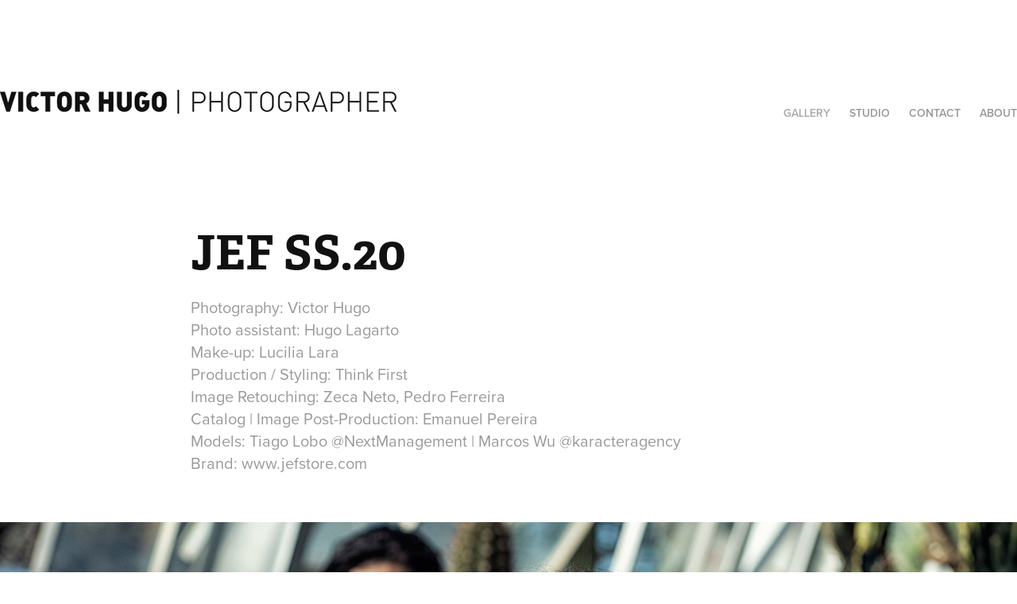

--- FILE ---
content_type: text/html; charset=utf-8
request_url: https://victorhugo.pt/jef-ss20
body_size: 11191
content:
<!DOCTYPE HTML>
<html lang="en-US">
<head>
  <meta charset="UTF-8" />
  <meta name="viewport" content="width=device-width, initial-scale=1" />
      <meta name="keywords"  content="angel,couture,fashionweek,look,Portugal,season,western man" />
      <meta name="description"  content="Photography: Victor Hugo
Photo assistant: Hugo Lagarto
Make-up: Lucilia Lara
Production / Styling: Think First 
Image Retouching: Zeca Neto, Pedro Ferreira
Catalog | Image Post-Production: Emanuel Pereira
Models: Tiago Lobo @NextManagement |  Marcos Wu @karacteragency 
Brand: www.jefstore.com
" />
      <meta name="twitter:card"  content="summary_large_image" />
      <meta name="twitter:site"  content="@AdobePortfolio" />
      <meta  property="og:title" content="Victor Hugo Photographer - JEF SS.20" />
      <meta  property="og:description" content="Photography: Victor Hugo
Photo assistant: Hugo Lagarto
Make-up: Lucilia Lara
Production / Styling: Think First 
Image Retouching: Zeca Neto, Pedro Ferreira
Catalog | Image Post-Production: Emanuel Pereira
Models: Tiago Lobo @NextManagement |  Marcos Wu @karacteragency 
Brand: www.jefstore.com
" />
      <meta  property="og:image" content="https://cdn.myportfolio.com/36efca3c4af230952d0a697e55a6464b/08bab1bd-c67a-49ea-89e2-342c3eb98a21_car_202x158.jpg?h=51ff8df5c6dd3aa689997909178c87ee" />
        <link rel="icon" href="https://cdn.myportfolio.com/36efca3c4af230952d0a697e55a6464b/19b0aa4d-8ea3-4978-9718-5c9b36da852d_carw_1x1x32.png?h=ab5ae30ccffb01eb9ca260d2175d2ce0" />
        <link rel="apple-touch-icon" href="https://cdn.myportfolio.com/36efca3c4af230952d0a697e55a6464b/9df47122-a868-437b-b1e8-9e55521ccd83_carw_1x1x180.png?h=900220bb4073a76481dc9045fa3b3fed" />
      <link rel="stylesheet" href="/dist/css/main.css" type="text/css" />
      <link rel="stylesheet" href="https://cdn.myportfolio.com/36efca3c4af230952d0a697e55a6464b/717829a48b5fad64747b7bf2f577ae731746464544.css?h=0b609f681cc937024a9e855b0bb87a14" type="text/css" />
    <link rel="canonical" href="https://victorhugo.pt/jef-ss20" />
      <title>Victor Hugo Photographer - JEF SS.20</title>
    <script type="text/javascript" src="//use.typekit.net/ik/[base64].js?cb=35f77bfb8b50944859ea3d3804e7194e7a3173fb" async onload="
    try {
      window.Typekit.load();
    } catch (e) {
      console.warn('Typekit not loaded.');
    }
    "></script>
</head>
  <body class="transition-enabled">  <div class='page-background-video page-background-video-with-panel'>
  </div>
  <div class="js-responsive-nav">
    <div class="responsive-nav">
      <div class="close-responsive-click-area js-close-responsive-nav">
        <div class="close-responsive-button"></div>
      </div>
          <div class="nav-container">
            <nav data-hover-hint="nav">
                <div class="gallery-title"><a href="/projects" >Gallery</a></div>
      <div class="page-title">
        <a href="/studio" >Studio</a>
      </div>
      <div class="page-title">
        <a href="/contact" >Contact</a>
      </div>
      <div class="page-title">
        <a href="/about" >About</a>
      </div>
            </nav>
          </div>
    </div>
  </div>
  <div class="site-wrap cfix js-site-wrap">
    <div class="site-container">
      <div class="site-content e2e-site-content">
        <header class="site-header">
          <div class="logo-container">
              <div class="logo-wrap" data-hover-hint="logo">
                    <div class="logo e2e-site-logo-text logo-image  ">
    <a href="/projects" class="image-normal image-link">
      <img src="https://cdn.myportfolio.com/36efca3c4af230952d0a697e55a6464b/1f2718b2-1bae-4fe7-9bae-896b40b474ec_rwc_0x0x499x30x4096.png?h=fc08e7431d061a25a04366280e86bf64" alt="Victor Hugo Photographer">
    </a>
</div>
              </div>
  <div class="hamburger-click-area js-hamburger">
    <div class="hamburger">
      <i></i>
      <i></i>
      <i></i>
    </div>
  </div>
          </div>
              <div class="nav-container">
                <nav data-hover-hint="nav">
                <div class="gallery-title"><a href="/projects" >Gallery</a></div>
      <div class="page-title">
        <a href="/studio" >Studio</a>
      </div>
      <div class="page-title">
        <a href="/contact" >Contact</a>
      </div>
      <div class="page-title">
        <a href="/about" >About</a>
      </div>
                </nav>
              </div>
        </header>
        <main>
  <div class="page-container" data-context="page.page.container" data-hover-hint="pageContainer">
    <section class="page standard-modules">
        <header class="page-header content" data-context="pages" data-identity="id:p5f04acab9176d0af3394ad6be07532960a529e36388cdb1cd0853" data-hover-hint="pageHeader" data-hover-hint-id="p5f04acab9176d0af3394ad6be07532960a529e36388cdb1cd0853">
            <h1 class="title preserve-whitespace e2e-site-logo-text">JEF SS.20</h1>
            <p class="description">Photography: Victor Hugo
Photo assistant: Hugo Lagarto
Make-up: Lucilia Lara
Production / Styling: Think First 
Image Retouching: Zeca Neto, Pedro Ferreira
Catalog | Image Post-Production: Emanuel Pereira
Models: Tiago Lobo @NextManagement |  Marcos Wu @karacteragency 
Brand: www.jefstore.com
</p>
        </header>
      <div class="page-content js-page-content" data-context="pages" data-identity="id:p5f04acab9176d0af3394ad6be07532960a529e36388cdb1cd0853">
        <div id="project-canvas" class="js-project-modules modules content">
          <div id="project-modules">
              
              <div class="project-module module image project-module-image js-js-project-module" >

  

  
     <div class="js-lightbox" data-src="https://cdn.myportfolio.com/36efca3c4af230952d0a697e55a6464b/4bc8148a-2104-4e8a-bc2f-c07cd1972ce3.jpg?h=5c5e0eb5c3a690654f641a031998aaf6">
           <img
             class="js-lazy e2e-site-project-module-image"
             src="[data-uri]"
             data-src="https://cdn.myportfolio.com/36efca3c4af230952d0a697e55a6464b/4bc8148a-2104-4e8a-bc2f-c07cd1972ce3_rw_3840.jpg?h=5cb1e804879e8ba22ebac891b9b97047"
             data-srcset="https://cdn.myportfolio.com/36efca3c4af230952d0a697e55a6464b/4bc8148a-2104-4e8a-bc2f-c07cd1972ce3_rw_600.jpg?h=f0d613942fbeebb191a81f56eaea682c 600w,https://cdn.myportfolio.com/36efca3c4af230952d0a697e55a6464b/4bc8148a-2104-4e8a-bc2f-c07cd1972ce3_rw_1200.jpg?h=89a158f4e78d9cbe43e93b2b461d6109 1200w,https://cdn.myportfolio.com/36efca3c4af230952d0a697e55a6464b/4bc8148a-2104-4e8a-bc2f-c07cd1972ce3_rw_1920.jpg?h=5931cfd85ee4a2f6595bee585674d792 1920w,https://cdn.myportfolio.com/36efca3c4af230952d0a697e55a6464b/4bc8148a-2104-4e8a-bc2f-c07cd1972ce3_rw_3840.jpg?h=5cb1e804879e8ba22ebac891b9b97047 3840w,"
             data-sizes="(max-width: 3840px) 100vw, 3840px"
             width="3840"
             height="0"
             style="padding-bottom: 66.67%; background: rgba(0, 0, 0, 0.03)"
             
           >
     </div>
  

</div>

              
              
              
              
              
              
              
              
              
              <div class="project-module module image project-module-image js-js-project-module" >

  

  
     <div class="js-lightbox" data-src="https://cdn.myportfolio.com/36efca3c4af230952d0a697e55a6464b/15640b6d-8915-48f0-beb7-b37fce8109d5.jpg?h=131da18948dc8d7b54cd6944a8c18a95">
           <img
             class="js-lazy e2e-site-project-module-image"
             src="[data-uri]"
             data-src="https://cdn.myportfolio.com/36efca3c4af230952d0a697e55a6464b/15640b6d-8915-48f0-beb7-b37fce8109d5_rw_3840.jpg?h=a3ef1231acd9fb25709519d22cf35ff8"
             data-srcset="https://cdn.myportfolio.com/36efca3c4af230952d0a697e55a6464b/15640b6d-8915-48f0-beb7-b37fce8109d5_rw_600.jpg?h=09efed8ef2a597081d3e5793a76b571e 600w,https://cdn.myportfolio.com/36efca3c4af230952d0a697e55a6464b/15640b6d-8915-48f0-beb7-b37fce8109d5_rw_1200.jpg?h=ef013c73a443e40dee5ec816f22d7ee0 1200w,https://cdn.myportfolio.com/36efca3c4af230952d0a697e55a6464b/15640b6d-8915-48f0-beb7-b37fce8109d5_rw_1920.jpg?h=61939a039b29440f92c1d6250e9ab57e 1920w,https://cdn.myportfolio.com/36efca3c4af230952d0a697e55a6464b/15640b6d-8915-48f0-beb7-b37fce8109d5_rw_3840.jpg?h=a3ef1231acd9fb25709519d22cf35ff8 3840w,"
             data-sizes="(max-width: 3840px) 100vw, 3840px"
             width="3840"
             height="0"
             style="padding-bottom: 66.67%; background: rgba(0, 0, 0, 0.03)"
             
           >
     </div>
  

</div>

              
              
              
              
              
              
              
              
              
              <div class="project-module module image project-module-image js-js-project-module" >

  

  
     <div class="js-lightbox" data-src="https://cdn.myportfolio.com/36efca3c4af230952d0a697e55a6464b/9b572be1-36d5-497d-9251-88c24088e062.jpg?h=0a24cdf3830caccb4dae38936e57e3d7">
           <img
             class="js-lazy e2e-site-project-module-image"
             src="[data-uri]"
             data-src="https://cdn.myportfolio.com/36efca3c4af230952d0a697e55a6464b/9b572be1-36d5-497d-9251-88c24088e062_rw_3840.jpg?h=19051256648955e484c94a6385e85c14"
             data-srcset="https://cdn.myportfolio.com/36efca3c4af230952d0a697e55a6464b/9b572be1-36d5-497d-9251-88c24088e062_rw_600.jpg?h=38a265b1c3cb8b9eb0fb8a9253709a29 600w,https://cdn.myportfolio.com/36efca3c4af230952d0a697e55a6464b/9b572be1-36d5-497d-9251-88c24088e062_rw_1200.jpg?h=c3e9c722dfa275d3db4971ef80fd9bd2 1200w,https://cdn.myportfolio.com/36efca3c4af230952d0a697e55a6464b/9b572be1-36d5-497d-9251-88c24088e062_rw_1920.jpg?h=88dbd037a734c6fbf2a715c9b8d6f7cc 1920w,https://cdn.myportfolio.com/36efca3c4af230952d0a697e55a6464b/9b572be1-36d5-497d-9251-88c24088e062_rw_3840.jpg?h=19051256648955e484c94a6385e85c14 3840w,"
             data-sizes="(max-width: 3840px) 100vw, 3840px"
             width="3840"
             height="0"
             style="padding-bottom: 66.67%; background: rgba(0, 0, 0, 0.03)"
             
           >
     </div>
  

</div>

              
              
              
              
              
              
              
              
              
              <div class="project-module module image project-module-image js-js-project-module" >

  

  
     <div class="js-lightbox" data-src="https://cdn.myportfolio.com/36efca3c4af230952d0a697e55a6464b/68bf2dcb-a24b-4e24-aa3f-614e8b1a0c85.jpg?h=f203710a1ba0b029287f41ea87c0e319">
           <img
             class="js-lazy e2e-site-project-module-image"
             src="[data-uri]"
             data-src="https://cdn.myportfolio.com/36efca3c4af230952d0a697e55a6464b/68bf2dcb-a24b-4e24-aa3f-614e8b1a0c85_rw_3840.jpg?h=a88f23e0bc28170d78e6fcd5919ef24e"
             data-srcset="https://cdn.myportfolio.com/36efca3c4af230952d0a697e55a6464b/68bf2dcb-a24b-4e24-aa3f-614e8b1a0c85_rw_600.jpg?h=d359a93b785167ef59702736cd430af4 600w,https://cdn.myportfolio.com/36efca3c4af230952d0a697e55a6464b/68bf2dcb-a24b-4e24-aa3f-614e8b1a0c85_rw_1200.jpg?h=ec5c4b559363a88b2cd9da90f54c90e5 1200w,https://cdn.myportfolio.com/36efca3c4af230952d0a697e55a6464b/68bf2dcb-a24b-4e24-aa3f-614e8b1a0c85_rw_1920.jpg?h=f08f172fc13abe6163fb7b330de02465 1920w,https://cdn.myportfolio.com/36efca3c4af230952d0a697e55a6464b/68bf2dcb-a24b-4e24-aa3f-614e8b1a0c85_rw_3840.jpg?h=a88f23e0bc28170d78e6fcd5919ef24e 3840w,"
             data-sizes="(max-width: 3840px) 100vw, 3840px"
             width="3840"
             height="0"
             style="padding-bottom: 66.67%; background: rgba(0, 0, 0, 0.03)"
             
           >
     </div>
  

</div>

              
              
              
              
              
              
              
              
              
              <div class="project-module module image project-module-image js-js-project-module" >

  

  
     <div class="js-lightbox" data-src="https://cdn.myportfolio.com/36efca3c4af230952d0a697e55a6464b/95c6c978-e0b3-41db-a94d-2a2658449bd7.jpg?h=fc0452b1e381b352e244cc16ccffc2d6">
           <img
             class="js-lazy e2e-site-project-module-image"
             src="[data-uri]"
             data-src="https://cdn.myportfolio.com/36efca3c4af230952d0a697e55a6464b/95c6c978-e0b3-41db-a94d-2a2658449bd7_rw_3840.jpg?h=3f8143c26bff0c845f4bcd9fe5dd36a2"
             data-srcset="https://cdn.myportfolio.com/36efca3c4af230952d0a697e55a6464b/95c6c978-e0b3-41db-a94d-2a2658449bd7_rw_600.jpg?h=8e851fd785c276ffbe27f39a150ad0b5 600w,https://cdn.myportfolio.com/36efca3c4af230952d0a697e55a6464b/95c6c978-e0b3-41db-a94d-2a2658449bd7_rw_1200.jpg?h=d6bf2bf2c32c9f3bfd9fe664a4c42ad4 1200w,https://cdn.myportfolio.com/36efca3c4af230952d0a697e55a6464b/95c6c978-e0b3-41db-a94d-2a2658449bd7_rw_1920.jpg?h=a302563fb016790e6e47e7be4d9fe50a 1920w,https://cdn.myportfolio.com/36efca3c4af230952d0a697e55a6464b/95c6c978-e0b3-41db-a94d-2a2658449bd7_rw_3840.jpg?h=3f8143c26bff0c845f4bcd9fe5dd36a2 3840w,"
             data-sizes="(max-width: 3840px) 100vw, 3840px"
             width="3840"
             height="0"
             style="padding-bottom: 66.67%; background: rgba(0, 0, 0, 0.03)"
             
           >
     </div>
  

</div>

              
              
              
              
              
              
              
              
              
              <div class="project-module module image project-module-image js-js-project-module" >

  

  
     <div class="js-lightbox" data-src="https://cdn.myportfolio.com/36efca3c4af230952d0a697e55a6464b/4120a54e-60fa-4e6c-97d1-e522c19cc288.jpg?h=5158acc52f058db2ad6de25cfcfb190d">
           <img
             class="js-lazy e2e-site-project-module-image"
             src="[data-uri]"
             data-src="https://cdn.myportfolio.com/36efca3c4af230952d0a697e55a6464b/4120a54e-60fa-4e6c-97d1-e522c19cc288_rw_3840.jpg?h=382596a559e0f8787b5893f9435266ab"
             data-srcset="https://cdn.myportfolio.com/36efca3c4af230952d0a697e55a6464b/4120a54e-60fa-4e6c-97d1-e522c19cc288_rw_600.jpg?h=a7bd544ee9543c7b0ab3f9ad3c340666 600w,https://cdn.myportfolio.com/36efca3c4af230952d0a697e55a6464b/4120a54e-60fa-4e6c-97d1-e522c19cc288_rw_1200.jpg?h=75fec42c85cc1376fa777c0d5b674f3d 1200w,https://cdn.myportfolio.com/36efca3c4af230952d0a697e55a6464b/4120a54e-60fa-4e6c-97d1-e522c19cc288_rw_1920.jpg?h=ea369827e295dc888fb869398393af24 1920w,https://cdn.myportfolio.com/36efca3c4af230952d0a697e55a6464b/4120a54e-60fa-4e6c-97d1-e522c19cc288_rw_3840.jpg?h=382596a559e0f8787b5893f9435266ab 3840w,"
             data-sizes="(max-width: 3840px) 100vw, 3840px"
             width="3840"
             height="0"
             style="padding-bottom: 66.67%; background: rgba(0, 0, 0, 0.03)"
             
           >
     </div>
  

</div>

              
              
              
              
              
              
              
              
              
              <div class="project-module module image project-module-image js-js-project-module" >

  

  
     <div class="js-lightbox" data-src="https://cdn.myportfolio.com/36efca3c4af230952d0a697e55a6464b/f3600c59-ee2b-4e7d-b57d-3fa43c18a8be.jpg?h=18f4478e7eabac4fd394df56f2f2af38">
           <img
             class="js-lazy e2e-site-project-module-image"
             src="[data-uri]"
             data-src="https://cdn.myportfolio.com/36efca3c4af230952d0a697e55a6464b/f3600c59-ee2b-4e7d-b57d-3fa43c18a8be_rw_3840.jpg?h=f4e716f030d7a3c7bac3f8ab4193fbdc"
             data-srcset="https://cdn.myportfolio.com/36efca3c4af230952d0a697e55a6464b/f3600c59-ee2b-4e7d-b57d-3fa43c18a8be_rw_600.jpg?h=a05d012aa16583107e9c42eca07a994f 600w,https://cdn.myportfolio.com/36efca3c4af230952d0a697e55a6464b/f3600c59-ee2b-4e7d-b57d-3fa43c18a8be_rw_1200.jpg?h=6099e5896af04cceeda940f03c70b6bd 1200w,https://cdn.myportfolio.com/36efca3c4af230952d0a697e55a6464b/f3600c59-ee2b-4e7d-b57d-3fa43c18a8be_rw_1920.jpg?h=4b209e346e90171ffa1fc0c7ffcb2999 1920w,https://cdn.myportfolio.com/36efca3c4af230952d0a697e55a6464b/f3600c59-ee2b-4e7d-b57d-3fa43c18a8be_rw_3840.jpg?h=f4e716f030d7a3c7bac3f8ab4193fbdc 3840w,"
             data-sizes="(max-width: 3840px) 100vw, 3840px"
             width="3840"
             height="0"
             style="padding-bottom: 66.67%; background: rgba(0, 0, 0, 0.03)"
             
           >
     </div>
  

</div>

              
              
              
              
              
              
              
              
              
              <div class="project-module module image project-module-image js-js-project-module" >

  

  
     <div class="js-lightbox" data-src="https://cdn.myportfolio.com/36efca3c4af230952d0a697e55a6464b/e0a3690a-4146-47e4-9184-e6742d3e60a6.jpg?h=b596f5cfcfce32e06e9c67c3c2ecf928">
           <img
             class="js-lazy e2e-site-project-module-image"
             src="[data-uri]"
             data-src="https://cdn.myportfolio.com/36efca3c4af230952d0a697e55a6464b/e0a3690a-4146-47e4-9184-e6742d3e60a6_rw_3840.jpg?h=fba88c39d4827d61a2a64fdd638f1286"
             data-srcset="https://cdn.myportfolio.com/36efca3c4af230952d0a697e55a6464b/e0a3690a-4146-47e4-9184-e6742d3e60a6_rw_600.jpg?h=08e11b8f866ed5a318b8172bb2709cf2 600w,https://cdn.myportfolio.com/36efca3c4af230952d0a697e55a6464b/e0a3690a-4146-47e4-9184-e6742d3e60a6_rw_1200.jpg?h=30e38cd2e1418674218156dfeddc880d 1200w,https://cdn.myportfolio.com/36efca3c4af230952d0a697e55a6464b/e0a3690a-4146-47e4-9184-e6742d3e60a6_rw_1920.jpg?h=3c99c4c1d0e350b5bc6d85535be259d3 1920w,https://cdn.myportfolio.com/36efca3c4af230952d0a697e55a6464b/e0a3690a-4146-47e4-9184-e6742d3e60a6_rw_3840.jpg?h=fba88c39d4827d61a2a64fdd638f1286 3840w,"
             data-sizes="(max-width: 3840px) 100vw, 3840px"
             width="3840"
             height="0"
             style="padding-bottom: 66.67%; background: rgba(0, 0, 0, 0.03)"
             
           >
     </div>
  

</div>

              
              
              
              
              
              
              
              
              
              <div class="project-module module image project-module-image js-js-project-module" >

  

  
     <div class="js-lightbox" data-src="https://cdn.myportfolio.com/36efca3c4af230952d0a697e55a6464b/a2ebe676-5299-45c9-8550-7de84464352e.jpg?h=17e6dce787729432904c7f8b51654252">
           <img
             class="js-lazy e2e-site-project-module-image"
             src="[data-uri]"
             data-src="https://cdn.myportfolio.com/36efca3c4af230952d0a697e55a6464b/a2ebe676-5299-45c9-8550-7de84464352e_rw_3840.jpg?h=0d690fe03713642691787e5cf37ed4e4"
             data-srcset="https://cdn.myportfolio.com/36efca3c4af230952d0a697e55a6464b/a2ebe676-5299-45c9-8550-7de84464352e_rw_600.jpg?h=45375365c10fa484d511d89470110eba 600w,https://cdn.myportfolio.com/36efca3c4af230952d0a697e55a6464b/a2ebe676-5299-45c9-8550-7de84464352e_rw_1200.jpg?h=c9035637eb6cbb7eb70f2cbbc99336be 1200w,https://cdn.myportfolio.com/36efca3c4af230952d0a697e55a6464b/a2ebe676-5299-45c9-8550-7de84464352e_rw_1920.jpg?h=e3b6a7af19678fe234c448c7b143c450 1920w,https://cdn.myportfolio.com/36efca3c4af230952d0a697e55a6464b/a2ebe676-5299-45c9-8550-7de84464352e_rw_3840.jpg?h=0d690fe03713642691787e5cf37ed4e4 3840w,"
             data-sizes="(max-width: 3840px) 100vw, 3840px"
             width="3840"
             height="0"
             style="padding-bottom: 66.67%; background: rgba(0, 0, 0, 0.03)"
             
           >
     </div>
  

</div>

              
              
              
              
              
              
              
              
              
              <div class="project-module module image project-module-image js-js-project-module" >

  

  
     <div class="js-lightbox" data-src="https://cdn.myportfolio.com/36efca3c4af230952d0a697e55a6464b/ede908a0-b0f4-4883-b618-b9cab2655f24.jpg?h=fcd8a9d9e8d86cb347043515f5302cc3">
           <img
             class="js-lazy e2e-site-project-module-image"
             src="[data-uri]"
             data-src="https://cdn.myportfolio.com/36efca3c4af230952d0a697e55a6464b/ede908a0-b0f4-4883-b618-b9cab2655f24_rw_3840.jpg?h=1804c6c1b77734962cc4adb80baf51a3"
             data-srcset="https://cdn.myportfolio.com/36efca3c4af230952d0a697e55a6464b/ede908a0-b0f4-4883-b618-b9cab2655f24_rw_600.jpg?h=9809b9fb17107bbf7c7d13151c32f5c3 600w,https://cdn.myportfolio.com/36efca3c4af230952d0a697e55a6464b/ede908a0-b0f4-4883-b618-b9cab2655f24_rw_1200.jpg?h=df72d41b798aac09179f5f22f738c1a9 1200w,https://cdn.myportfolio.com/36efca3c4af230952d0a697e55a6464b/ede908a0-b0f4-4883-b618-b9cab2655f24_rw_1920.jpg?h=b5941eb5288bdd7c2b62f301c93fa589 1920w,https://cdn.myportfolio.com/36efca3c4af230952d0a697e55a6464b/ede908a0-b0f4-4883-b618-b9cab2655f24_rw_3840.jpg?h=1804c6c1b77734962cc4adb80baf51a3 3840w,"
             data-sizes="(max-width: 3840px) 100vw, 3840px"
             width="3840"
             height="0"
             style="padding-bottom: 66.67%; background: rgba(0, 0, 0, 0.03)"
             
           >
     </div>
  

</div>

              
              
              
              
              
              
              
              
              
              <div class="project-module module image project-module-image js-js-project-module" >

  

  
     <div class="js-lightbox" data-src="https://cdn.myportfolio.com/36efca3c4af230952d0a697e55a6464b/67ae3748-6b4f-4985-a00c-de87f58b8067.jpg?h=305bede97835d9380cdc039c33679058">
           <img
             class="js-lazy e2e-site-project-module-image"
             src="[data-uri]"
             data-src="https://cdn.myportfolio.com/36efca3c4af230952d0a697e55a6464b/67ae3748-6b4f-4985-a00c-de87f58b8067_rw_3840.jpg?h=e074451e164de1a3fba269fab18a0aac"
             data-srcset="https://cdn.myportfolio.com/36efca3c4af230952d0a697e55a6464b/67ae3748-6b4f-4985-a00c-de87f58b8067_rw_600.jpg?h=fd03230fd983e8bd437abb622aecaad0 600w,https://cdn.myportfolio.com/36efca3c4af230952d0a697e55a6464b/67ae3748-6b4f-4985-a00c-de87f58b8067_rw_1200.jpg?h=c34bd18717c3afb8c17c8a4935dadf22 1200w,https://cdn.myportfolio.com/36efca3c4af230952d0a697e55a6464b/67ae3748-6b4f-4985-a00c-de87f58b8067_rw_1920.jpg?h=2b29e17e12321757900cf7e9d0a0c16b 1920w,https://cdn.myportfolio.com/36efca3c4af230952d0a697e55a6464b/67ae3748-6b4f-4985-a00c-de87f58b8067_rw_3840.jpg?h=e074451e164de1a3fba269fab18a0aac 3840w,"
             data-sizes="(max-width: 3840px) 100vw, 3840px"
             width="3840"
             height="0"
             style="padding-bottom: 66.67%; background: rgba(0, 0, 0, 0.03)"
             
           >
     </div>
  

</div>

              
              
              
              
              
              
              
              
              
              <div class="project-module module image project-module-image js-js-project-module" >

  

  
     <div class="js-lightbox" data-src="https://cdn.myportfolio.com/36efca3c4af230952d0a697e55a6464b/9d4ebc10-4189-4ba1-8efa-b5ef2a4fe105.jpg?h=b71a527b71fed2c228a8671625c2a6d4">
           <img
             class="js-lazy e2e-site-project-module-image"
             src="[data-uri]"
             data-src="https://cdn.myportfolio.com/36efca3c4af230952d0a697e55a6464b/9d4ebc10-4189-4ba1-8efa-b5ef2a4fe105_rw_3840.jpg?h=5e9085cfd9a7595b854ca4258816bb7e"
             data-srcset="https://cdn.myportfolio.com/36efca3c4af230952d0a697e55a6464b/9d4ebc10-4189-4ba1-8efa-b5ef2a4fe105_rw_600.jpg?h=cd6089ee10498896e06e1bd502944c25 600w,https://cdn.myportfolio.com/36efca3c4af230952d0a697e55a6464b/9d4ebc10-4189-4ba1-8efa-b5ef2a4fe105_rw_1200.jpg?h=18c628a8e57b66f25e20a2af72785a7f 1200w,https://cdn.myportfolio.com/36efca3c4af230952d0a697e55a6464b/9d4ebc10-4189-4ba1-8efa-b5ef2a4fe105_rw_1920.jpg?h=410b585314cba92323063569fd17637a 1920w,https://cdn.myportfolio.com/36efca3c4af230952d0a697e55a6464b/9d4ebc10-4189-4ba1-8efa-b5ef2a4fe105_rw_3840.jpg?h=5e9085cfd9a7595b854ca4258816bb7e 3840w,"
             data-sizes="(max-width: 3840px) 100vw, 3840px"
             width="3840"
             height="0"
             style="padding-bottom: 66.67%; background: rgba(0, 0, 0, 0.03)"
             
           >
     </div>
  

</div>

              
              
              
              
              
              
              
              
              
              <div class="project-module module image project-module-image js-js-project-module" >

  

  
     <div class="js-lightbox" data-src="https://cdn.myportfolio.com/36efca3c4af230952d0a697e55a6464b/d44f8b09-cfde-45ff-af40-eff97e71e536.jpg?h=03cfe001912d5fd58b4aa10ecb9ed59c">
           <img
             class="js-lazy e2e-site-project-module-image"
             src="[data-uri]"
             data-src="https://cdn.myportfolio.com/36efca3c4af230952d0a697e55a6464b/d44f8b09-cfde-45ff-af40-eff97e71e536_rw_3840.jpg?h=f0f65844cd8aad000d041c99beb7736e"
             data-srcset="https://cdn.myportfolio.com/36efca3c4af230952d0a697e55a6464b/d44f8b09-cfde-45ff-af40-eff97e71e536_rw_600.jpg?h=7e1df460953d219471ac8440aef5c675 600w,https://cdn.myportfolio.com/36efca3c4af230952d0a697e55a6464b/d44f8b09-cfde-45ff-af40-eff97e71e536_rw_1200.jpg?h=7752d006d55f27970c930dfb09fa0c03 1200w,https://cdn.myportfolio.com/36efca3c4af230952d0a697e55a6464b/d44f8b09-cfde-45ff-af40-eff97e71e536_rw_1920.jpg?h=39378ce58d40b3732b7341cea667c1bf 1920w,https://cdn.myportfolio.com/36efca3c4af230952d0a697e55a6464b/d44f8b09-cfde-45ff-af40-eff97e71e536_rw_3840.jpg?h=f0f65844cd8aad000d041c99beb7736e 3840w,"
             data-sizes="(max-width: 3840px) 100vw, 3840px"
             width="3840"
             height="0"
             style="padding-bottom: 66.67%; background: rgba(0, 0, 0, 0.03)"
             
           >
     </div>
  

</div>

              
              
              
              
              
              
              
              
              
              <div class="project-module module image project-module-image js-js-project-module" >

  

  
     <div class="js-lightbox" data-src="https://cdn.myportfolio.com/36efca3c4af230952d0a697e55a6464b/9cfebb3e-1eb3-4d50-b066-566f9c5b64b7.jpg?h=14bfcc8629f3b3e29ffa692c9899a68e">
           <img
             class="js-lazy e2e-site-project-module-image"
             src="[data-uri]"
             data-src="https://cdn.myportfolio.com/36efca3c4af230952d0a697e55a6464b/9cfebb3e-1eb3-4d50-b066-566f9c5b64b7_rw_3840.jpg?h=e6f93413d8cdbf559eb785fc8ec14703"
             data-srcset="https://cdn.myportfolio.com/36efca3c4af230952d0a697e55a6464b/9cfebb3e-1eb3-4d50-b066-566f9c5b64b7_rw_600.jpg?h=7d41f97adb86a790fedebc9a06d78f8d 600w,https://cdn.myportfolio.com/36efca3c4af230952d0a697e55a6464b/9cfebb3e-1eb3-4d50-b066-566f9c5b64b7_rw_1200.jpg?h=336f4030124b8f08982c952e30c1501e 1200w,https://cdn.myportfolio.com/36efca3c4af230952d0a697e55a6464b/9cfebb3e-1eb3-4d50-b066-566f9c5b64b7_rw_1920.jpg?h=b8ea2f29b9ca78051e11dcdf9ef73de6 1920w,https://cdn.myportfolio.com/36efca3c4af230952d0a697e55a6464b/9cfebb3e-1eb3-4d50-b066-566f9c5b64b7_rw_3840.jpg?h=e6f93413d8cdbf559eb785fc8ec14703 3840w,"
             data-sizes="(max-width: 3840px) 100vw, 3840px"
             width="3840"
             height="0"
             style="padding-bottom: 66.67%; background: rgba(0, 0, 0, 0.03)"
             
           >
     </div>
  

</div>

              
              
              
              
              
              
              
              
              
              <div class="project-module module image project-module-image js-js-project-module" >

  

  
     <div class="js-lightbox" data-src="https://cdn.myportfolio.com/36efca3c4af230952d0a697e55a6464b/63401848-cc3b-4dd9-9be7-2d20c3645307.jpg?h=0c009413d385a8f2cba5aab3aa920b12">
           <img
             class="js-lazy e2e-site-project-module-image"
             src="[data-uri]"
             data-src="https://cdn.myportfolio.com/36efca3c4af230952d0a697e55a6464b/63401848-cc3b-4dd9-9be7-2d20c3645307_rw_3840.jpg?h=570117090158a07405c7cb6dc935d5a3"
             data-srcset="https://cdn.myportfolio.com/36efca3c4af230952d0a697e55a6464b/63401848-cc3b-4dd9-9be7-2d20c3645307_rw_600.jpg?h=11f44a996b14450726b07e8346c35346 600w,https://cdn.myportfolio.com/36efca3c4af230952d0a697e55a6464b/63401848-cc3b-4dd9-9be7-2d20c3645307_rw_1200.jpg?h=590a1310e1dd46cc1e9c09218d075ab7 1200w,https://cdn.myportfolio.com/36efca3c4af230952d0a697e55a6464b/63401848-cc3b-4dd9-9be7-2d20c3645307_rw_1920.jpg?h=f241bd9bc95b43fc873bee53d1013326 1920w,https://cdn.myportfolio.com/36efca3c4af230952d0a697e55a6464b/63401848-cc3b-4dd9-9be7-2d20c3645307_rw_3840.jpg?h=570117090158a07405c7cb6dc935d5a3 3840w,"
             data-sizes="(max-width: 3840px) 100vw, 3840px"
             width="3840"
             height="0"
             style="padding-bottom: 66.67%; background: rgba(0, 0, 0, 0.03)"
             
           >
     </div>
  

</div>

              
              
              
              
              
              
              
              
              
              <div class="project-module module image project-module-image js-js-project-module" >

  

  
     <div class="js-lightbox" data-src="https://cdn.myportfolio.com/36efca3c4af230952d0a697e55a6464b/c68c8e13-34b3-4f19-bf6b-c62a568132e6.jpg?h=95f0bd4d1e4acbf08b59e3a468533665">
           <img
             class="js-lazy e2e-site-project-module-image"
             src="[data-uri]"
             data-src="https://cdn.myportfolio.com/36efca3c4af230952d0a697e55a6464b/c68c8e13-34b3-4f19-bf6b-c62a568132e6_rw_3840.jpg?h=931f19f44d38eeea8278e12d7bf921d8"
             data-srcset="https://cdn.myportfolio.com/36efca3c4af230952d0a697e55a6464b/c68c8e13-34b3-4f19-bf6b-c62a568132e6_rw_600.jpg?h=db461b2ca37a596e18511b8ae137733d 600w,https://cdn.myportfolio.com/36efca3c4af230952d0a697e55a6464b/c68c8e13-34b3-4f19-bf6b-c62a568132e6_rw_1200.jpg?h=f1f16791db81bfdf1d6fbfd7d28c5ebd 1200w,https://cdn.myportfolio.com/36efca3c4af230952d0a697e55a6464b/c68c8e13-34b3-4f19-bf6b-c62a568132e6_rw_1920.jpg?h=1d3253ec10c3700437b60f441ce59d72 1920w,https://cdn.myportfolio.com/36efca3c4af230952d0a697e55a6464b/c68c8e13-34b3-4f19-bf6b-c62a568132e6_rw_3840.jpg?h=931f19f44d38eeea8278e12d7bf921d8 3840w,"
             data-sizes="(max-width: 3840px) 100vw, 3840px"
             width="3840"
             height="0"
             style="padding-bottom: 66.67%; background: rgba(0, 0, 0, 0.03)"
             
           >
     </div>
  

</div>

              
              
              
              
              
              
              
              
          </div>
        </div>
      </div>
    </section>
          <section class="other-projects" data-context="page.page.other_pages" data-hover-hint="otherPages">
            <div class="title-wrapper">
              <div class="title-container">
                  <h3 class="other-projects-title preserve-whitespace">You may also like</h3>
              </div>
            </div>
            <div class="project-covers">
                  <a class="project-cover js-project-cover-touch hold-space" href="/ferrache-ss16" data-context="pages" data-identity="id:p57069713d7c5674f85869ae1e9feff4179e74df47866204440fc0">
                    <div class="cover-content-container">
                      <div class="cover-image-wrap">
                        <div class="cover-image">
                            <div class="cover cover-normal">

            <img
              class="cover__img js-lazy"
              src="https://cdn.myportfolio.com/36efca3c4af230952d0a697e55a6464b/793f5a4e54706144f8b06521bf39006b3b05d9ee9ca6f6470e31f6a060554adb41e817b49d1cfa79_carw_202x158x32.jpg?h=d19d1932d9f08078581d52d80da54bbc&amp;url=aHR0cHM6Ly9taXItczMtY2RuLWNmLmJlaGFuY2UubmV0L3Byb2plY3RzL29yaWdpbmFsL2FlZmYzNDM1MjU1MTUzLlkzSnZjQ3d6T1RJMUxETXdOek1zTVRFMU15d3cuanBn"
              data-src="https://cdn.myportfolio.com/36efca3c4af230952d0a697e55a6464b/793f5a4e54706144f8b06521bf39006b3b05d9ee9ca6f6470e31f6a060554adb41e817b49d1cfa79_car_202x158.jpg?h=b08a101f4985334abc4f53556309e632&amp;url=aHR0cHM6Ly9taXItczMtY2RuLWNmLmJlaGFuY2UubmV0L3Byb2plY3RzL29yaWdpbmFsL2FlZmYzNDM1MjU1MTUzLlkzSnZjQ3d6T1RJMUxETXdOek1zTVRFMU15d3cuanBn"
              data-srcset="https://cdn.myportfolio.com/36efca3c4af230952d0a697e55a6464b/793f5a4e54706144f8b06521bf39006b3b05d9ee9ca6f6470e31f6a060554adb41e817b49d1cfa79_carw_202x158x640.jpg?h=8b7c6811ceae193d48ee76e4400879f4&amp;url=aHR0cHM6Ly9taXItczMtY2RuLWNmLmJlaGFuY2UubmV0L3Byb2plY3RzL29yaWdpbmFsL2FlZmYzNDM1MjU1MTUzLlkzSnZjQ3d6T1RJMUxETXdOek1zTVRFMU15d3cuanBn 640w, https://cdn.myportfolio.com/36efca3c4af230952d0a697e55a6464b/793f5a4e54706144f8b06521bf39006b3b05d9ee9ca6f6470e31f6a060554adb41e817b49d1cfa79_carw_202x158x1280.jpg?h=e64a43d88041aee625e5ff693a53507e&amp;url=aHR0cHM6Ly9taXItczMtY2RuLWNmLmJlaGFuY2UubmV0L3Byb2plY3RzL29yaWdpbmFsL2FlZmYzNDM1MjU1MTUzLlkzSnZjQ3d6T1RJMUxETXdOek1zTVRFMU15d3cuanBn 1280w, https://cdn.myportfolio.com/36efca3c4af230952d0a697e55a6464b/793f5a4e54706144f8b06521bf39006b3b05d9ee9ca6f6470e31f6a060554adb41e817b49d1cfa79_carw_202x158x1366.jpg?h=81e6d503fde2674548bdb939d13f9cd1&amp;url=aHR0cHM6Ly9taXItczMtY2RuLWNmLmJlaGFuY2UubmV0L3Byb2plY3RzL29yaWdpbmFsL2FlZmYzNDM1MjU1MTUzLlkzSnZjQ3d6T1RJMUxETXdOek1zTVRFMU15d3cuanBn 1366w, https://cdn.myportfolio.com/36efca3c4af230952d0a697e55a6464b/793f5a4e54706144f8b06521bf39006b3b05d9ee9ca6f6470e31f6a060554adb41e817b49d1cfa79_carw_202x158x1920.jpg?h=ef0b97e410925a26e418b9e233ca5440&amp;url=aHR0cHM6Ly9taXItczMtY2RuLWNmLmJlaGFuY2UubmV0L3Byb2plY3RzL29yaWdpbmFsL2FlZmYzNDM1MjU1MTUzLlkzSnZjQ3d6T1RJMUxETXdOek1zTVRFMU15d3cuanBn 1920w, https://cdn.myportfolio.com/36efca3c4af230952d0a697e55a6464b/793f5a4e54706144f8b06521bf39006b3b05d9ee9ca6f6470e31f6a060554adb41e817b49d1cfa79_carw_202x158x2560.jpg?h=2cf98fedee074f032ecddda77e778fbc&amp;url=aHR0cHM6Ly9taXItczMtY2RuLWNmLmJlaGFuY2UubmV0L3Byb2plY3RzL29yaWdpbmFsL2FlZmYzNDM1MjU1MTUzLlkzSnZjQ3d6T1RJMUxETXdOek1zTVRFMU15d3cuanBn 2560w, https://cdn.myportfolio.com/36efca3c4af230952d0a697e55a6464b/793f5a4e54706144f8b06521bf39006b3b05d9ee9ca6f6470e31f6a060554adb41e817b49d1cfa79_carw_202x158x5120.jpg?h=4c43e79805e653194f509711ad9356cd&amp;url=aHR0cHM6Ly9taXItczMtY2RuLWNmLmJlaGFuY2UubmV0L3Byb2plY3RzL29yaWdpbmFsL2FlZmYzNDM1MjU1MTUzLlkzSnZjQ3d6T1RJMUxETXdOek1zTVRFMU15d3cuanBn 5120w"
              data-sizes="(max-width: 540px) 100vw, (max-width: 768px) 50vw, calc(1280px / 6)"
            >
                                      </div>
                        </div>
                      </div>
                      <div class="details-wrap">
                        <div class="details">
                          <div class="details-inner">
                              <div class="title preserve-whitespace">Ferrache | SS16</div>
                          </div>
                        </div>
                      </div>
                    </div>
                  </a>
                  <a class="project-cover js-project-cover-touch hold-space" href="/pierlorenzo-ss18" data-context="pages" data-identity="id:p5aa2aea54db004f52c27f5b4bcb5411070837b2c9e663a2fba3a5">
                    <div class="cover-content-container">
                      <div class="cover-image-wrap">
                        <div class="cover-image">
                            <div class="cover cover-normal">

            <img
              class="cover__img js-lazy"
              src="https://cdn.myportfolio.com/36efca3c4af230952d0a697e55a6464b/cd6be6d6-8ab1-4cd9-a8b6-a137293f2e08_rwc_79x0x1106x867x32.jpg?h=baa061924624d720488e248d586fc225"
              data-src="https://cdn.myportfolio.com/36efca3c4af230952d0a697e55a6464b/cd6be6d6-8ab1-4cd9-a8b6-a137293f2e08_rwc_79x0x1106x867x1106.jpg?h=78e8381a3a1f6203807907c7adac4e03"
              data-srcset="https://cdn.myportfolio.com/36efca3c4af230952d0a697e55a6464b/cd6be6d6-8ab1-4cd9-a8b6-a137293f2e08_rwc_79x0x1106x867x640.jpg?h=fc93d779d73b62519cfc770b3b211f18 640w, https://cdn.myportfolio.com/36efca3c4af230952d0a697e55a6464b/cd6be6d6-8ab1-4cd9-a8b6-a137293f2e08_rwc_79x0x1106x867x1280.jpg?h=58c27fd3b1e60e8ec646ef8f1f0ae51d 1280w, https://cdn.myportfolio.com/36efca3c4af230952d0a697e55a6464b/cd6be6d6-8ab1-4cd9-a8b6-a137293f2e08_rwc_79x0x1106x867x1366.jpg?h=c23489be7ea8af8b1dd24892a5b6650c 1366w, https://cdn.myportfolio.com/36efca3c4af230952d0a697e55a6464b/cd6be6d6-8ab1-4cd9-a8b6-a137293f2e08_rwc_79x0x1106x867x1106.jpg?h=78e8381a3a1f6203807907c7adac4e03 1920w, https://cdn.myportfolio.com/36efca3c4af230952d0a697e55a6464b/cd6be6d6-8ab1-4cd9-a8b6-a137293f2e08_rwc_79x0x1106x867x1106.jpg?h=78e8381a3a1f6203807907c7adac4e03 2560w, https://cdn.myportfolio.com/36efca3c4af230952d0a697e55a6464b/cd6be6d6-8ab1-4cd9-a8b6-a137293f2e08_rwc_79x0x1106x867x1106.jpg?h=78e8381a3a1f6203807907c7adac4e03 5120w"
              data-sizes="(max-width: 540px) 100vw, (max-width: 768px) 50vw, calc(1280px / 6)"
            >
                                      </div>
                        </div>
                      </div>
                      <div class="details-wrap">
                        <div class="details">
                          <div class="details-inner">
                              <div class="title preserve-whitespace">Pierlorenzo SS18</div>
                          </div>
                        </div>
                      </div>
                    </div>
                  </a>
                  <a class="project-cover js-project-cover-touch hold-space" href="/lion-of-porches-wien" data-context="pages" data-identity="id:p5706971253d8fb9195373041a191ff6f1aaec4975e92123da949b">
                    <div class="cover-content-container">
                      <div class="cover-image-wrap">
                        <div class="cover-image">
                            <div class="cover cover-normal">

            <img
              class="cover__img js-lazy"
              src="https://cdn.myportfolio.com/36efca3c4af230952d0a697e55a6464b/1a8c454cfee8fcc0bdea36c10a503578e48a6c09a08c329474d484144ffafba1c281c46ee3619f74_carw_202x158x32.jpg?h=ab1969d1ca44cb387c837ec3805b01dd&amp;url=aHR0cHM6Ly9taXItczMtY2RuLWNmLmJlaGFuY2UubmV0L3Byb2plY3RzL29yaWdpbmFsLzIxNDY3MjI3LjU0NmUyYWJlZWQzM2YuanBn"
              data-src="https://cdn.myportfolio.com/36efca3c4af230952d0a697e55a6464b/1a8c454cfee8fcc0bdea36c10a503578e48a6c09a08c329474d484144ffafba1c281c46ee3619f74_car_202x158.jpg?h=26bced8d158a6ab6647a40dd7d357218&amp;url=aHR0cHM6Ly9taXItczMtY2RuLWNmLmJlaGFuY2UubmV0L3Byb2plY3RzL29yaWdpbmFsLzIxNDY3MjI3LjU0NmUyYWJlZWQzM2YuanBn"
              data-srcset="https://cdn.myportfolio.com/36efca3c4af230952d0a697e55a6464b/1a8c454cfee8fcc0bdea36c10a503578e48a6c09a08c329474d484144ffafba1c281c46ee3619f74_carw_202x158x640.jpg?h=73560bb2974d35f6eab103a28dad0405&amp;url=aHR0cHM6Ly9taXItczMtY2RuLWNmLmJlaGFuY2UubmV0L3Byb2plY3RzL29yaWdpbmFsLzIxNDY3MjI3LjU0NmUyYWJlZWQzM2YuanBn 640w, https://cdn.myportfolio.com/36efca3c4af230952d0a697e55a6464b/1a8c454cfee8fcc0bdea36c10a503578e48a6c09a08c329474d484144ffafba1c281c46ee3619f74_carw_202x158x1280.jpg?h=d8422feba53c712bd72a2ae22cf1cfdd&amp;url=aHR0cHM6Ly9taXItczMtY2RuLWNmLmJlaGFuY2UubmV0L3Byb2plY3RzL29yaWdpbmFsLzIxNDY3MjI3LjU0NmUyYWJlZWQzM2YuanBn 1280w, https://cdn.myportfolio.com/36efca3c4af230952d0a697e55a6464b/1a8c454cfee8fcc0bdea36c10a503578e48a6c09a08c329474d484144ffafba1c281c46ee3619f74_carw_202x158x1366.jpg?h=ed7568578cf55d736fdf49a45dc9678f&amp;url=aHR0cHM6Ly9taXItczMtY2RuLWNmLmJlaGFuY2UubmV0L3Byb2plY3RzL29yaWdpbmFsLzIxNDY3MjI3LjU0NmUyYWJlZWQzM2YuanBn 1366w, https://cdn.myportfolio.com/36efca3c4af230952d0a697e55a6464b/1a8c454cfee8fcc0bdea36c10a503578e48a6c09a08c329474d484144ffafba1c281c46ee3619f74_carw_202x158x1920.jpg?h=5b304c1175e46bd274392633fe79c481&amp;url=aHR0cHM6Ly9taXItczMtY2RuLWNmLmJlaGFuY2UubmV0L3Byb2plY3RzL29yaWdpbmFsLzIxNDY3MjI3LjU0NmUyYWJlZWQzM2YuanBn 1920w, https://cdn.myportfolio.com/36efca3c4af230952d0a697e55a6464b/1a8c454cfee8fcc0bdea36c10a503578e48a6c09a08c329474d484144ffafba1c281c46ee3619f74_carw_202x158x2560.jpg?h=4f2fba18018ee984623f05a9f2f068c3&amp;url=aHR0cHM6Ly9taXItczMtY2RuLWNmLmJlaGFuY2UubmV0L3Byb2plY3RzL29yaWdpbmFsLzIxNDY3MjI3LjU0NmUyYWJlZWQzM2YuanBn 2560w, https://cdn.myportfolio.com/36efca3c4af230952d0a697e55a6464b/1a8c454cfee8fcc0bdea36c10a503578e48a6c09a08c329474d484144ffafba1c281c46ee3619f74_carw_202x158x5120.jpg?h=983ad71878e5341057ce0c747470849d&amp;url=aHR0cHM6Ly9taXItczMtY2RuLWNmLmJlaGFuY2UubmV0L3Byb2plY3RzL29yaWdpbmFsLzIxNDY3MjI3LjU0NmUyYWJlZWQzM2YuanBn 5120w"
              data-sizes="(max-width: 540px) 100vw, (max-width: 768px) 50vw, calc(1280px / 6)"
            >
                                      </div>
                        </div>
                      </div>
                      <div class="details-wrap">
                        <div class="details">
                          <div class="details-inner">
                              <div class="title preserve-whitespace">Lion Of Porches | Wien</div>
                          </div>
                        </div>
                      </div>
                    </div>
                  </a>
                  <a class="project-cover js-project-cover-touch hold-space" href="/eugenio-campos-jewellery-collection-1" data-context="pages" data-identity="id:p62c84699488e98cbf8130dbb50634bbfe2c22a16714f9f0a3fc20">
                    <div class="cover-content-container">
                      <div class="cover-image-wrap">
                        <div class="cover-image">
                            <div class="cover cover-normal">

            <img
              class="cover__img js-lazy"
              src="https://cdn.myportfolio.com/36efca3c4af230952d0a697e55a6464b/933b1081-520c-44c0-96d4-dad7170f5b31_carw_202x158x32.jpg?h=68e92791a3070c48c9f577e26a8ac3c5"
              data-src="https://cdn.myportfolio.com/36efca3c4af230952d0a697e55a6464b/933b1081-520c-44c0-96d4-dad7170f5b31_car_202x158.jpg?h=a5d0a09373e4b6765555266033d645c2"
              data-srcset="https://cdn.myportfolio.com/36efca3c4af230952d0a697e55a6464b/933b1081-520c-44c0-96d4-dad7170f5b31_carw_202x158x640.jpg?h=272dc7efc601c9a4b5d0d116598aee09 640w, https://cdn.myportfolio.com/36efca3c4af230952d0a697e55a6464b/933b1081-520c-44c0-96d4-dad7170f5b31_carw_202x158x1280.jpg?h=44e7c285f69eba211f52bc3d5e35d824 1280w, https://cdn.myportfolio.com/36efca3c4af230952d0a697e55a6464b/933b1081-520c-44c0-96d4-dad7170f5b31_carw_202x158x1366.jpg?h=790dfadb9227f589bfdd7a3403121e89 1366w, https://cdn.myportfolio.com/36efca3c4af230952d0a697e55a6464b/933b1081-520c-44c0-96d4-dad7170f5b31_carw_202x158x1920.jpg?h=b717df8afda5b273571e91697c262e64 1920w, https://cdn.myportfolio.com/36efca3c4af230952d0a697e55a6464b/933b1081-520c-44c0-96d4-dad7170f5b31_carw_202x158x2560.jpg?h=db4dcc6b88199c85787df516e2aeffb4 2560w, https://cdn.myportfolio.com/36efca3c4af230952d0a697e55a6464b/933b1081-520c-44c0-96d4-dad7170f5b31_carw_202x158x5120.jpg?h=f13e1ad1a41247eee2031472f4d9d2c4 5120w"
              data-sizes="(max-width: 540px) 100vw, (max-width: 768px) 50vw, calc(1280px / 6)"
            >
                                      </div>
                        </div>
                      </div>
                      <div class="details-wrap">
                        <div class="details">
                          <div class="details-inner">
                              <div class="title preserve-whitespace">Eugenio Campos Jewellery Collection</div>
                          </div>
                        </div>
                      </div>
                    </div>
                  </a>
                  <a class="project-cover js-project-cover-touch hold-space" href="/as-be-young-ss-14-minimal-spirit" data-context="pages" data-identity="id:p5706971245297d95f900b20a9a2bd86cc75a1a35442f98b731574">
                    <div class="cover-content-container">
                      <div class="cover-image-wrap">
                        <div class="cover-image">
                            <div class="cover cover-normal">

            <img
              class="cover__img js-lazy"
              src="https://cdn.myportfolio.com/36efca3c4af230952d0a697e55a6464b/e86e4237274b59ab2a82eecdcba66887041d5d6cb16e20487ee6cbe5a513f15f30a9851326695d19_carw_202x158x32.jpg?h=2940359265bca60dfb93c13d07a1f0fd&amp;url=aHR0cHM6Ly9taXItczMtY2RuLWNmLmJlaGFuY2UubmV0L3Byb2plY3RzL29yaWdpbmFsLzIxMzk5ODA3LjU0NmIyNzNkOWIyZDIuanBn"
              data-src="https://cdn.myportfolio.com/36efca3c4af230952d0a697e55a6464b/e86e4237274b59ab2a82eecdcba66887041d5d6cb16e20487ee6cbe5a513f15f30a9851326695d19_car_202x158.jpg?h=184294af672a4aec7712aa6686fc1b3e&amp;url=aHR0cHM6Ly9taXItczMtY2RuLWNmLmJlaGFuY2UubmV0L3Byb2plY3RzL29yaWdpbmFsLzIxMzk5ODA3LjU0NmIyNzNkOWIyZDIuanBn"
              data-srcset="https://cdn.myportfolio.com/36efca3c4af230952d0a697e55a6464b/e86e4237274b59ab2a82eecdcba66887041d5d6cb16e20487ee6cbe5a513f15f30a9851326695d19_carw_202x158x640.jpg?h=de4224bf11b1584f7b23cb777a20ce21&amp;url=aHR0cHM6Ly9taXItczMtY2RuLWNmLmJlaGFuY2UubmV0L3Byb2plY3RzL29yaWdpbmFsLzIxMzk5ODA3LjU0NmIyNzNkOWIyZDIuanBn 640w, https://cdn.myportfolio.com/36efca3c4af230952d0a697e55a6464b/e86e4237274b59ab2a82eecdcba66887041d5d6cb16e20487ee6cbe5a513f15f30a9851326695d19_carw_202x158x1280.jpg?h=bc71a679580c64c0f478de3c8ee97447&amp;url=aHR0cHM6Ly9taXItczMtY2RuLWNmLmJlaGFuY2UubmV0L3Byb2plY3RzL29yaWdpbmFsLzIxMzk5ODA3LjU0NmIyNzNkOWIyZDIuanBn 1280w, https://cdn.myportfolio.com/36efca3c4af230952d0a697e55a6464b/e86e4237274b59ab2a82eecdcba66887041d5d6cb16e20487ee6cbe5a513f15f30a9851326695d19_carw_202x158x1366.jpg?h=142bd00dfd551e93c325f6ca6cec5e48&amp;url=aHR0cHM6Ly9taXItczMtY2RuLWNmLmJlaGFuY2UubmV0L3Byb2plY3RzL29yaWdpbmFsLzIxMzk5ODA3LjU0NmIyNzNkOWIyZDIuanBn 1366w, https://cdn.myportfolio.com/36efca3c4af230952d0a697e55a6464b/e86e4237274b59ab2a82eecdcba66887041d5d6cb16e20487ee6cbe5a513f15f30a9851326695d19_carw_202x158x1920.jpg?h=e3507672135dce00a80148db930f22f1&amp;url=aHR0cHM6Ly9taXItczMtY2RuLWNmLmJlaGFuY2UubmV0L3Byb2plY3RzL29yaWdpbmFsLzIxMzk5ODA3LjU0NmIyNzNkOWIyZDIuanBn 1920w, https://cdn.myportfolio.com/36efca3c4af230952d0a697e55a6464b/e86e4237274b59ab2a82eecdcba66887041d5d6cb16e20487ee6cbe5a513f15f30a9851326695d19_carw_202x158x2560.jpg?h=048a1e064ebb4546564f8c4c9e62195c&amp;url=aHR0cHM6Ly9taXItczMtY2RuLWNmLmJlaGFuY2UubmV0L3Byb2plY3RzL29yaWdpbmFsLzIxMzk5ODA3LjU0NmIyNzNkOWIyZDIuanBn 2560w, https://cdn.myportfolio.com/36efca3c4af230952d0a697e55a6464b/e86e4237274b59ab2a82eecdcba66887041d5d6cb16e20487ee6cbe5a513f15f30a9851326695d19_carw_202x158x5120.jpg?h=d29fd3d12c77cd265edacf956c8c2169&amp;url=aHR0cHM6Ly9taXItczMtY2RuLWNmLmJlaGFuY2UubmV0L3Byb2plY3RzL29yaWdpbmFsLzIxMzk5ODA3LjU0NmIyNzNkOWIyZDIuanBn 5120w"
              data-sizes="(max-width: 540px) 100vw, (max-width: 768px) 50vw, calc(1280px / 6)"
            >
                                      </div>
                        </div>
                      </div>
                      <div class="details-wrap">
                        <div class="details">
                          <div class="details-inner">
                              <div class="title preserve-whitespace">AS | Be Young SS 14 Minimal Spirit</div>
                          </div>
                        </div>
                      </div>
                    </div>
                  </a>
                  <a class="project-cover js-project-cover-touch hold-space" href="/fly-girl-fw-1617" data-context="pages" data-identity="id:p57fd1ddfb0d634bd67e9ef731fe6094f006e1ca9e825b3d522594">
                    <div class="cover-content-container">
                      <div class="cover-image-wrap">
                        <div class="cover-image">
                            <div class="cover cover-normal">

            <img
              class="cover__img js-lazy"
              src="https://cdn.myportfolio.com/36efca3c4af230952d0a697e55a6464b/9ba93e5e231de83c02abd80215f9d4d00dd51dd8eb5e270fd473dea30ed800b2470c2187f3c03ecd_carw_202x158x32.jpeg?h=23b31ff0e51e446986288d564ecedead&amp;url=aHR0cHM6Ly9taXItczMtY2RuLWNmLmJlaGFuY2UubmV0L3Byb2plY3RzL29yaWdpbmFsL2Q3ZmEyZDQzNzk1NjU5LlkzSnZjQ3d4TXpRMExERXdOVElzTWprc01BLmpwZWc="
              data-src="https://cdn.myportfolio.com/36efca3c4af230952d0a697e55a6464b/9ba93e5e231de83c02abd80215f9d4d00dd51dd8eb5e270fd473dea30ed800b2470c2187f3c03ecd_car_202x158.jpeg?h=5973adcb2fbf0500d3510f612eaa0270&amp;url=aHR0cHM6Ly9taXItczMtY2RuLWNmLmJlaGFuY2UubmV0L3Byb2plY3RzL29yaWdpbmFsL2Q3ZmEyZDQzNzk1NjU5LlkzSnZjQ3d4TXpRMExERXdOVElzTWprc01BLmpwZWc="
              data-srcset="https://cdn.myportfolio.com/36efca3c4af230952d0a697e55a6464b/9ba93e5e231de83c02abd80215f9d4d00dd51dd8eb5e270fd473dea30ed800b2470c2187f3c03ecd_carw_202x158x640.jpeg?h=8e3f0b55ed4a00966e85ae7c88288dd7&amp;url=aHR0cHM6Ly9taXItczMtY2RuLWNmLmJlaGFuY2UubmV0L3Byb2plY3RzL29yaWdpbmFsL2Q3ZmEyZDQzNzk1NjU5LlkzSnZjQ3d4TXpRMExERXdOVElzTWprc01BLmpwZWc= 640w, https://cdn.myportfolio.com/36efca3c4af230952d0a697e55a6464b/9ba93e5e231de83c02abd80215f9d4d00dd51dd8eb5e270fd473dea30ed800b2470c2187f3c03ecd_carw_202x158x1280.jpeg?h=04616cf1c32051e5e0da52c2ae7d1ea5&amp;url=aHR0cHM6Ly9taXItczMtY2RuLWNmLmJlaGFuY2UubmV0L3Byb2plY3RzL29yaWdpbmFsL2Q3ZmEyZDQzNzk1NjU5LlkzSnZjQ3d4TXpRMExERXdOVElzTWprc01BLmpwZWc= 1280w, https://cdn.myportfolio.com/36efca3c4af230952d0a697e55a6464b/9ba93e5e231de83c02abd80215f9d4d00dd51dd8eb5e270fd473dea30ed800b2470c2187f3c03ecd_carw_202x158x1366.jpeg?h=aec1b270821b30ba58203fadbc8f77a3&amp;url=aHR0cHM6Ly9taXItczMtY2RuLWNmLmJlaGFuY2UubmV0L3Byb2plY3RzL29yaWdpbmFsL2Q3ZmEyZDQzNzk1NjU5LlkzSnZjQ3d4TXpRMExERXdOVElzTWprc01BLmpwZWc= 1366w, https://cdn.myportfolio.com/36efca3c4af230952d0a697e55a6464b/9ba93e5e231de83c02abd80215f9d4d00dd51dd8eb5e270fd473dea30ed800b2470c2187f3c03ecd_carw_202x158x1920.jpeg?h=68446c8366391def0f23de755fa4273c&amp;url=aHR0cHM6Ly9taXItczMtY2RuLWNmLmJlaGFuY2UubmV0L3Byb2plY3RzL29yaWdpbmFsL2Q3ZmEyZDQzNzk1NjU5LlkzSnZjQ3d4TXpRMExERXdOVElzTWprc01BLmpwZWc= 1920w, https://cdn.myportfolio.com/36efca3c4af230952d0a697e55a6464b/9ba93e5e231de83c02abd80215f9d4d00dd51dd8eb5e270fd473dea30ed800b2470c2187f3c03ecd_carw_202x158x2560.jpeg?h=8def16123dbb4114be7d88d5ae16ca9e&amp;url=aHR0cHM6Ly9taXItczMtY2RuLWNmLmJlaGFuY2UubmV0L3Byb2plY3RzL29yaWdpbmFsL2Q3ZmEyZDQzNzk1NjU5LlkzSnZjQ3d4TXpRMExERXdOVElzTWprc01BLmpwZWc= 2560w, https://cdn.myportfolio.com/36efca3c4af230952d0a697e55a6464b/9ba93e5e231de83c02abd80215f9d4d00dd51dd8eb5e270fd473dea30ed800b2470c2187f3c03ecd_carw_202x158x5120.jpeg?h=b939fbf2044a1c61f8ea88cf7bb7299b&amp;url=aHR0cHM6Ly9taXItczMtY2RuLWNmLmJlaGFuY2UubmV0L3Byb2plY3RzL29yaWdpbmFsL2Q3ZmEyZDQzNzk1NjU5LlkzSnZjQ3d4TXpRMExERXdOVElzTWprc01BLmpwZWc= 5120w"
              data-sizes="(max-width: 540px) 100vw, (max-width: 768px) 50vw, calc(1280px / 6)"
            >
                                      </div>
                        </div>
                      </div>
                      <div class="details-wrap">
                        <div class="details">
                          <div class="details-inner">
                              <div class="title preserve-whitespace">Fly Girl | FW 16.17</div>
                          </div>
                        </div>
                      </div>
                    </div>
                  </a>
                  <a class="project-cover js-project-cover-touch hold-space" href="/pooze-fw-1819" data-context="pages" data-identity="id:p5bc772ba2e92076624ccdede5af480579f0769a96767aef778d6c">
                    <div class="cover-content-container">
                      <div class="cover-image-wrap">
                        <div class="cover-image">
                            <div class="cover cover-normal">

            <img
              class="cover__img js-lazy"
              src="https://cdn.myportfolio.com/36efca3c4af230952d0a697e55a6464b/03f10f64-b554-4e71-9329-e3d160625a7f_rwc_248x0x1146x897x32.jpg?h=0bf77032e92e051a61e1db7f4a7620ea"
              data-src="https://cdn.myportfolio.com/36efca3c4af230952d0a697e55a6464b/03f10f64-b554-4e71-9329-e3d160625a7f_rwc_248x0x1146x897x1146.jpg?h=d5f73a76df1d900ca788bd79b76d06f9"
              data-srcset="https://cdn.myportfolio.com/36efca3c4af230952d0a697e55a6464b/03f10f64-b554-4e71-9329-e3d160625a7f_rwc_248x0x1146x897x640.jpg?h=9d5a3e36fcc2c46889e19ad0f2d9fa25 640w, https://cdn.myportfolio.com/36efca3c4af230952d0a697e55a6464b/03f10f64-b554-4e71-9329-e3d160625a7f_rwc_248x0x1146x897x1280.jpg?h=2b77fd1980c0bdd5da15cbd316eb066e 1280w, https://cdn.myportfolio.com/36efca3c4af230952d0a697e55a6464b/03f10f64-b554-4e71-9329-e3d160625a7f_rwc_248x0x1146x897x1366.jpg?h=ed29d243860d841ff5604e576f24fce0 1366w, https://cdn.myportfolio.com/36efca3c4af230952d0a697e55a6464b/03f10f64-b554-4e71-9329-e3d160625a7f_rwc_248x0x1146x897x1146.jpg?h=d5f73a76df1d900ca788bd79b76d06f9 1920w, https://cdn.myportfolio.com/36efca3c4af230952d0a697e55a6464b/03f10f64-b554-4e71-9329-e3d160625a7f_rwc_248x0x1146x897x1146.jpg?h=d5f73a76df1d900ca788bd79b76d06f9 2560w, https://cdn.myportfolio.com/36efca3c4af230952d0a697e55a6464b/03f10f64-b554-4e71-9329-e3d160625a7f_rwc_248x0x1146x897x1146.jpg?h=d5f73a76df1d900ca788bd79b76d06f9 5120w"
              data-sizes="(max-width: 540px) 100vw, (max-width: 768px) 50vw, calc(1280px / 6)"
            >
                                      </div>
                        </div>
                      </div>
                      <div class="details-wrap">
                        <div class="details">
                          <div class="details-inner">
                              <div class="title preserve-whitespace">Pooze | FW 18.19</div>
                          </div>
                        </div>
                      </div>
                    </div>
                  </a>
                  <a class="project-cover js-project-cover-touch hold-space" href="/eugenio-campos-jewellery-collection" data-context="pages" data-identity="id:p59118591105b6bbfa21484ae634268860fcaaf8775f3ce21b02cf">
                    <div class="cover-content-container">
                      <div class="cover-image-wrap">
                        <div class="cover-image">
                            <div class="cover cover-normal">

            <img
              class="cover__img js-lazy"
              src="https://cdn.myportfolio.com/36efca3c4af230952d0a697e55a6464b/23fd1a91fef8eff420cf28dacfe312b003c1ecff9851749c891b546e75809d7d0f404ba0d476d4be_carw_202x158x32.jpg?h=32ea0833446bcc2695ada365a797ed42&amp;url=aHR0cHM6Ly9taXItczMtY2RuLWNmLmJlaGFuY2UubmV0L3Byb2plY3RzL29yaWdpbmFsL2ZlOTJlNTUyMDc0MzkxLlkzSnZjQ3d6TlRFMkxESTNOVElzTUN3eE9UZzQuanBn"
              data-src="https://cdn.myportfolio.com/36efca3c4af230952d0a697e55a6464b/23fd1a91fef8eff420cf28dacfe312b003c1ecff9851749c891b546e75809d7d0f404ba0d476d4be_car_202x158.jpg?h=11696c11095b85aa88baca0aeacd8742&amp;url=aHR0cHM6Ly9taXItczMtY2RuLWNmLmJlaGFuY2UubmV0L3Byb2plY3RzL29yaWdpbmFsL2ZlOTJlNTUyMDc0MzkxLlkzSnZjQ3d6TlRFMkxESTNOVElzTUN3eE9UZzQuanBn"
              data-srcset="https://cdn.myportfolio.com/36efca3c4af230952d0a697e55a6464b/23fd1a91fef8eff420cf28dacfe312b003c1ecff9851749c891b546e75809d7d0f404ba0d476d4be_carw_202x158x640.jpg?h=f2387699433bccde6e905c39903d774b&amp;url=aHR0cHM6Ly9taXItczMtY2RuLWNmLmJlaGFuY2UubmV0L3Byb2plY3RzL29yaWdpbmFsL2ZlOTJlNTUyMDc0MzkxLlkzSnZjQ3d6TlRFMkxESTNOVElzTUN3eE9UZzQuanBn 640w, https://cdn.myportfolio.com/36efca3c4af230952d0a697e55a6464b/23fd1a91fef8eff420cf28dacfe312b003c1ecff9851749c891b546e75809d7d0f404ba0d476d4be_carw_202x158x1280.jpg?h=a38eb729e3cb3da73373c957b884139c&amp;url=aHR0cHM6Ly9taXItczMtY2RuLWNmLmJlaGFuY2UubmV0L3Byb2plY3RzL29yaWdpbmFsL2ZlOTJlNTUyMDc0MzkxLlkzSnZjQ3d6TlRFMkxESTNOVElzTUN3eE9UZzQuanBn 1280w, https://cdn.myportfolio.com/36efca3c4af230952d0a697e55a6464b/23fd1a91fef8eff420cf28dacfe312b003c1ecff9851749c891b546e75809d7d0f404ba0d476d4be_carw_202x158x1366.jpg?h=8653702a898fd4ab3c155461780cb024&amp;url=aHR0cHM6Ly9taXItczMtY2RuLWNmLmJlaGFuY2UubmV0L3Byb2plY3RzL29yaWdpbmFsL2ZlOTJlNTUyMDc0MzkxLlkzSnZjQ3d6TlRFMkxESTNOVElzTUN3eE9UZzQuanBn 1366w, https://cdn.myportfolio.com/36efca3c4af230952d0a697e55a6464b/23fd1a91fef8eff420cf28dacfe312b003c1ecff9851749c891b546e75809d7d0f404ba0d476d4be_carw_202x158x1920.jpg?h=50d4c8d4f810faf2a69e3ea19abf63d0&amp;url=aHR0cHM6Ly9taXItczMtY2RuLWNmLmJlaGFuY2UubmV0L3Byb2plY3RzL29yaWdpbmFsL2ZlOTJlNTUyMDc0MzkxLlkzSnZjQ3d6TlRFMkxESTNOVElzTUN3eE9UZzQuanBn 1920w, https://cdn.myportfolio.com/36efca3c4af230952d0a697e55a6464b/23fd1a91fef8eff420cf28dacfe312b003c1ecff9851749c891b546e75809d7d0f404ba0d476d4be_carw_202x158x2560.jpg?h=46f901a0c89a650b2ebe128061f1aa21&amp;url=aHR0cHM6Ly9taXItczMtY2RuLWNmLmJlaGFuY2UubmV0L3Byb2plY3RzL29yaWdpbmFsL2ZlOTJlNTUyMDc0MzkxLlkzSnZjQ3d6TlRFMkxESTNOVElzTUN3eE9UZzQuanBn 2560w, https://cdn.myportfolio.com/36efca3c4af230952d0a697e55a6464b/23fd1a91fef8eff420cf28dacfe312b003c1ecff9851749c891b546e75809d7d0f404ba0d476d4be_carw_202x158x5120.jpg?h=5acd516b3ca346bfe3993eb15e359a72&amp;url=aHR0cHM6Ly9taXItczMtY2RuLWNmLmJlaGFuY2UubmV0L3Byb2plY3RzL29yaWdpbmFsL2ZlOTJlNTUyMDc0MzkxLlkzSnZjQ3d6TlRFMkxESTNOVElzTUN3eE9UZzQuanBn 5120w"
              data-sizes="(max-width: 540px) 100vw, (max-width: 768px) 50vw, calc(1280px / 6)"
            >
                                      </div>
                        </div>
                      </div>
                      <div class="details-wrap">
                        <div class="details">
                          <div class="details-inner">
                              <div class="title preserve-whitespace">Eugenio Campos Jewellery Collection</div>
                          </div>
                        </div>
                      </div>
                    </div>
                  </a>
                  <a class="project-cover js-project-cover-touch hold-space" href="/justo" data-context="pages" data-identity="id:p5dfd12f9e44721851cbd4d73ae4c316a99a6076a3834e2ef15257">
                    <div class="cover-content-container">
                      <div class="cover-image-wrap">
                        <div class="cover-image">
                            <div class="cover cover-normal">

            <img
              class="cover__img js-lazy"
              src="https://cdn.myportfolio.com/36efca3c4af230952d0a697e55a6464b/1b5761ab-4651-46f1-855b-d8f60c6a7846_rwc_43x0x1193x933x32.jpg?h=cc61586b3a54171fe455c3c3e7fea3e1"
              data-src="https://cdn.myportfolio.com/36efca3c4af230952d0a697e55a6464b/1b5761ab-4651-46f1-855b-d8f60c6a7846_rwc_43x0x1193x933x1193.jpg?h=eb5904ace2b8fe90d985bd3993494e16"
              data-srcset="https://cdn.myportfolio.com/36efca3c4af230952d0a697e55a6464b/1b5761ab-4651-46f1-855b-d8f60c6a7846_rwc_43x0x1193x933x640.jpg?h=55f03b0b8a160bb3cb6c1e1ab820a6d1 640w, https://cdn.myportfolio.com/36efca3c4af230952d0a697e55a6464b/1b5761ab-4651-46f1-855b-d8f60c6a7846_rwc_43x0x1193x933x1280.jpg?h=2a7ca3a1247efd94c76271441f0abcb1 1280w, https://cdn.myportfolio.com/36efca3c4af230952d0a697e55a6464b/1b5761ab-4651-46f1-855b-d8f60c6a7846_rwc_43x0x1193x933x1366.jpg?h=7098c9a3065393f1807e8dac5145008f 1366w, https://cdn.myportfolio.com/36efca3c4af230952d0a697e55a6464b/1b5761ab-4651-46f1-855b-d8f60c6a7846_rwc_43x0x1193x933x1193.jpg?h=eb5904ace2b8fe90d985bd3993494e16 1920w, https://cdn.myportfolio.com/36efca3c4af230952d0a697e55a6464b/1b5761ab-4651-46f1-855b-d8f60c6a7846_rwc_43x0x1193x933x1193.jpg?h=eb5904ace2b8fe90d985bd3993494e16 2560w, https://cdn.myportfolio.com/36efca3c4af230952d0a697e55a6464b/1b5761ab-4651-46f1-855b-d8f60c6a7846_rwc_43x0x1193x933x1193.jpg?h=eb5904ace2b8fe90d985bd3993494e16 5120w"
              data-sizes="(max-width: 540px) 100vw, (max-width: 768px) 50vw, calc(1280px / 6)"
            >
                                      </div>
                        </div>
                      </div>
                      <div class="details-wrap">
                        <div class="details">
                          <div class="details-inner">
                              <div class="title preserve-whitespace">JUST.O</div>
                          </div>
                        </div>
                      </div>
                    </div>
                  </a>
                  <a class="project-cover js-project-cover-touch hold-space" href="/milena-cardoso-w52-jeans" data-context="pages" data-identity="id:p570697114e3be6b577e26cd2288ee8c60802fd941afe69218d5bf">
                    <div class="cover-content-container">
                      <div class="cover-image-wrap">
                        <div class="cover-image">
                            <div class="cover cover-normal">

            <img
              class="cover__img js-lazy"
              src="https://cdn.myportfolio.com/36efca3c4af230952d0a697e55a6464b/88ac8e87ffd94a0803ff21f01579ad12607b14d2070fd8173c461c2e69c73c219eafb9d37ad42970_carw_202x158x32.jpg?h=30281cb6b58a43d2bf0e8357968a893c&amp;url=aHR0cHM6Ly9taXItczMtY2RuLWNmLmJlaGFuY2UubmV0L3Byb2plY3RzL29yaWdpbmFsLzIwNjgzNDA3LjU0NDY5YTI1ZDE3NTUuanBn"
              data-src="https://cdn.myportfolio.com/36efca3c4af230952d0a697e55a6464b/88ac8e87ffd94a0803ff21f01579ad12607b14d2070fd8173c461c2e69c73c219eafb9d37ad42970_car_202x158.jpg?h=e8864211e1a168b3026a1db8c355e119&amp;url=aHR0cHM6Ly9taXItczMtY2RuLWNmLmJlaGFuY2UubmV0L3Byb2plY3RzL29yaWdpbmFsLzIwNjgzNDA3LjU0NDY5YTI1ZDE3NTUuanBn"
              data-srcset="https://cdn.myportfolio.com/36efca3c4af230952d0a697e55a6464b/88ac8e87ffd94a0803ff21f01579ad12607b14d2070fd8173c461c2e69c73c219eafb9d37ad42970_carw_202x158x640.jpg?h=f4f4289bafbdfb65b27be9d6a35526ec&amp;url=aHR0cHM6Ly9taXItczMtY2RuLWNmLmJlaGFuY2UubmV0L3Byb2plY3RzL29yaWdpbmFsLzIwNjgzNDA3LjU0NDY5YTI1ZDE3NTUuanBn 640w, https://cdn.myportfolio.com/36efca3c4af230952d0a697e55a6464b/88ac8e87ffd94a0803ff21f01579ad12607b14d2070fd8173c461c2e69c73c219eafb9d37ad42970_carw_202x158x1280.jpg?h=67438c2e3f68597cf4eec3b0c923226a&amp;url=aHR0cHM6Ly9taXItczMtY2RuLWNmLmJlaGFuY2UubmV0L3Byb2plY3RzL29yaWdpbmFsLzIwNjgzNDA3LjU0NDY5YTI1ZDE3NTUuanBn 1280w, https://cdn.myportfolio.com/36efca3c4af230952d0a697e55a6464b/88ac8e87ffd94a0803ff21f01579ad12607b14d2070fd8173c461c2e69c73c219eafb9d37ad42970_carw_202x158x1366.jpg?h=52c8f1ed111e635b9f1a170c6a2cb77c&amp;url=aHR0cHM6Ly9taXItczMtY2RuLWNmLmJlaGFuY2UubmV0L3Byb2plY3RzL29yaWdpbmFsLzIwNjgzNDA3LjU0NDY5YTI1ZDE3NTUuanBn 1366w, https://cdn.myportfolio.com/36efca3c4af230952d0a697e55a6464b/88ac8e87ffd94a0803ff21f01579ad12607b14d2070fd8173c461c2e69c73c219eafb9d37ad42970_carw_202x158x1920.jpg?h=258d84456cb275a90debebebe5fb4e8b&amp;url=aHR0cHM6Ly9taXItczMtY2RuLWNmLmJlaGFuY2UubmV0L3Byb2plY3RzL29yaWdpbmFsLzIwNjgzNDA3LjU0NDY5YTI1ZDE3NTUuanBn 1920w, https://cdn.myportfolio.com/36efca3c4af230952d0a697e55a6464b/88ac8e87ffd94a0803ff21f01579ad12607b14d2070fd8173c461c2e69c73c219eafb9d37ad42970_carw_202x158x2560.jpg?h=5132316047aed4344e400a9a02dec774&amp;url=aHR0cHM6Ly9taXItczMtY2RuLWNmLmJlaGFuY2UubmV0L3Byb2plY3RzL29yaWdpbmFsLzIwNjgzNDA3LjU0NDY5YTI1ZDE3NTUuanBn 2560w, https://cdn.myportfolio.com/36efca3c4af230952d0a697e55a6464b/88ac8e87ffd94a0803ff21f01579ad12607b14d2070fd8173c461c2e69c73c219eafb9d37ad42970_carw_202x158x5120.jpg?h=561d980d504f4a158cbd4e2e37fc9449&amp;url=aHR0cHM6Ly9taXItczMtY2RuLWNmLmJlaGFuY2UubmV0L3Byb2plY3RzL29yaWdpbmFsLzIwNjgzNDA3LjU0NDY5YTI1ZDE3NTUuanBn 5120w"
              data-sizes="(max-width: 540px) 100vw, (max-width: 768px) 50vw, calc(1280px / 6)"
            >
                                      </div>
                        </div>
                      </div>
                      <div class="details-wrap">
                        <div class="details">
                          <div class="details-inner">
                              <div class="title preserve-whitespace">Milena Cardoso | W52 Jeans</div>
                          </div>
                        </div>
                      </div>
                    </div>
                  </a>
            </div>
          </section>
  </div>
              <footer class="site-footer" data-hover-hint="footer">
                  <div class="social pf-footer-social" data-context="theme.footer" data-hover-hint="footerSocialIcons">
                    <ul>
                            <li>
                              <a href="https://www.behance.net/victorhugophoto" target="_blank">
                                <svg id="Layer_1" data-name="Layer 1" xmlns="http://www.w3.org/2000/svg" viewBox="0 0 30 24" class="icon"><path id="path-1" d="M18.83,14.38a2.78,2.78,0,0,0,.65,1.9,2.31,2.31,0,0,0,1.7.59,2.31,2.31,0,0,0,1.38-.41,1.79,1.79,0,0,0,.71-0.87h2.31a4.48,4.48,0,0,1-1.71,2.53,5,5,0,0,1-2.78.76,5.53,5.53,0,0,1-2-.37,4.34,4.34,0,0,1-1.55-1,4.77,4.77,0,0,1-1-1.63,6.29,6.29,0,0,1,0-4.13,4.83,4.83,0,0,1,1-1.64A4.64,4.64,0,0,1,19.09,9a4.86,4.86,0,0,1,2-.4A4.5,4.5,0,0,1,23.21,9a4.36,4.36,0,0,1,1.5,1.3,5.39,5.39,0,0,1,.84,1.86,7,7,0,0,1,.18,2.18h-6.9Zm3.67-3.24A1.94,1.94,0,0,0,21,10.6a2.26,2.26,0,0,0-1,.22,2,2,0,0,0-.66.54,1.94,1.94,0,0,0-.35.69,3.47,3.47,0,0,0-.12.65h4.29A2.75,2.75,0,0,0,22.5,11.14ZM18.29,6h5.36V7.35H18.29V6ZM13.89,17.7a4.4,4.4,0,0,1-1.51.7,6.44,6.44,0,0,1-1.73.22H4.24V5.12h6.24a7.7,7.7,0,0,1,1.73.17,3.67,3.67,0,0,1,1.33.56,2.6,2.6,0,0,1,.86,1,3.74,3.74,0,0,1,.3,1.58,3,3,0,0,1-.46,1.7,3.33,3.33,0,0,1-1.35,1.12,3.19,3.19,0,0,1,1.82,1.26,3.79,3.79,0,0,1,.59,2.17,3.79,3.79,0,0,1-.39,1.77A3.24,3.24,0,0,1,13.89,17.7ZM11.72,8.19a1.25,1.25,0,0,0-.45-0.47,1.88,1.88,0,0,0-.64-0.24,5.5,5.5,0,0,0-.76-0.05H7.16v3.16h3a2,2,0,0,0,1.28-.38A1.43,1.43,0,0,0,11.89,9,1.73,1.73,0,0,0,11.72,8.19ZM11.84,13a2.39,2.39,0,0,0-1.52-.45H7.16v3.73h3.11a3.61,3.61,0,0,0,.82-0.09A2,2,0,0,0,11.77,16a1.39,1.39,0,0,0,.47-0.54,1.85,1.85,0,0,0,.17-0.88A1.77,1.77,0,0,0,11.84,13Z"/></svg>
                              </a>
                            </li>
                            <li>
                              <a href="https://www.facebook.com/victorhugophotographerstudio" target="_blank">
                                <svg xmlns="http://www.w3.org/2000/svg" xmlns:xlink="http://www.w3.org/1999/xlink" version="1.1" x="0px" y="0px" viewBox="0 0 30 24" xml:space="preserve" class="icon"><path d="M16.21 20h-3.26v-8h-1.63V9.24h1.63V7.59c0-2.25 0.92-3.59 3.53-3.59h2.17v2.76H17.3 c-1.02 0-1.08 0.39-1.08 1.11l0 1.38h2.46L18.38 12h-2.17V20z"/></svg>
                              </a>
                            </li>
                            <li>
                              <a href="https://instagram.com/victorhugophotographer/" target="_blank">
                                <svg version="1.1" id="Layer_1" xmlns="http://www.w3.org/2000/svg" xmlns:xlink="http://www.w3.org/1999/xlink" viewBox="0 0 30 24" style="enable-background:new 0 0 30 24;" xml:space="preserve" class="icon">
                                <g>
                                  <path d="M15,5.4c2.1,0,2.4,0,3.2,0c0.8,0,1.2,0.2,1.5,0.3c0.4,0.1,0.6,0.3,0.9,0.6c0.3,0.3,0.5,0.5,0.6,0.9
                                    c0.1,0.3,0.2,0.7,0.3,1.5c0,0.8,0,1.1,0,3.2s0,2.4,0,3.2c0,0.8-0.2,1.2-0.3,1.5c-0.1,0.4-0.3,0.6-0.6,0.9c-0.3,0.3-0.5,0.5-0.9,0.6
                                    c-0.3,0.1-0.7,0.2-1.5,0.3c-0.8,0-1.1,0-3.2,0s-2.4,0-3.2,0c-0.8,0-1.2-0.2-1.5-0.3c-0.4-0.1-0.6-0.3-0.9-0.6
                                    c-0.3-0.3-0.5-0.5-0.6-0.9c-0.1-0.3-0.2-0.7-0.3-1.5c0-0.8,0-1.1,0-3.2s0-2.4,0-3.2c0-0.8,0.2-1.2,0.3-1.5c0.1-0.4,0.3-0.6,0.6-0.9
                                    c0.3-0.3,0.5-0.5,0.9-0.6c0.3-0.1,0.7-0.2,1.5-0.3C12.6,5.4,12.9,5.4,15,5.4 M15,4c-2.2,0-2.4,0-3.3,0c-0.9,0-1.4,0.2-1.9,0.4
                                    c-0.5,0.2-1,0.5-1.4,0.9C7.9,5.8,7.6,6.2,7.4,6.8C7.2,7.3,7.1,7.9,7,8.7C7,9.6,7,9.8,7,12s0,2.4,0,3.3c0,0.9,0.2,1.4,0.4,1.9
                                    c0.2,0.5,0.5,1,0.9,1.4c0.4,0.4,0.9,0.7,1.4,0.9c0.5,0.2,1.1,0.3,1.9,0.4c0.9,0,1.1,0,3.3,0s2.4,0,3.3,0c0.9,0,1.4-0.2,1.9-0.4
                                    c0.5-0.2,1-0.5,1.4-0.9c0.4-0.4,0.7-0.9,0.9-1.4c0.2-0.5,0.3-1.1,0.4-1.9c0-0.9,0-1.1,0-3.3s0-2.4,0-3.3c0-0.9-0.2-1.4-0.4-1.9
                                    c-0.2-0.5-0.5-1-0.9-1.4c-0.4-0.4-0.9-0.7-1.4-0.9c-0.5-0.2-1.1-0.3-1.9-0.4C17.4,4,17.2,4,15,4L15,4L15,4z"/>
                                  <path d="M15,7.9c-2.3,0-4.1,1.8-4.1,4.1s1.8,4.1,4.1,4.1s4.1-1.8,4.1-4.1S17.3,7.9,15,7.9L15,7.9z M15,14.7c-1.5,0-2.7-1.2-2.7-2.7
                                    c0-1.5,1.2-2.7,2.7-2.7s2.7,1.2,2.7,2.7C17.7,13.5,16.5,14.7,15,14.7L15,14.7z"/>
                                  <path d="M20.2,7.7c0,0.5-0.4,1-1,1s-1-0.4-1-1s0.4-1,1-1S20.2,7.2,20.2,7.7L20.2,7.7z"/>
                                </g>
                                </svg>
                              </a>
                            </li>
                    </ul>
                  </div>
                <div class="footer-text">
                  All works © Victor Hugo Photographer 2025. Please do not reproduce without the expressed written consent of Victor Hugo Photographer.
                </div>
              </footer>
        </main>
      </div>
    </div>
  </div>
</body>
<script type="text/javascript">
  // fix for Safari's back/forward cache
  window.onpageshow = function(e) {
    if (e.persisted) { window.location.reload(); }
  };
</script>
  <script type="text/javascript">var __config__ = {"page_id":"p5f04acab9176d0af3394ad6be07532960a529e36388cdb1cd0853","theme":{"name":"geometric"},"pageTransition":true,"linkTransition":true,"disableDownload":true,"localizedValidationMessages":{"required":"This field is required","Email":"This field must be a valid email address"},"lightbox":{"enabled":false},"cookie_banner":{"enabled":false},"googleAnalytics":{"trackingCode":"UA-51690758-1","anonymization":false}};</script>
  <script type="text/javascript" src="/site/translations?cb=35f77bfb8b50944859ea3d3804e7194e7a3173fb"></script>
  <script type="text/javascript" src="/dist/js/main.js?cb=35f77bfb8b50944859ea3d3804e7194e7a3173fb"></script>
</html>


--- FILE ---
content_type: text/plain
request_url: https://www.google-analytics.com/j/collect?v=1&_v=j102&a=1691518751&t=pageview&_s=1&dl=https%3A%2F%2Fvictorhugo.pt%2Fjef-ss20&ul=en-us%40posix&dt=Victor%20Hugo%20Photographer%20-%20JEF%20SS.20&sr=1280x720&vp=1280x720&_u=IEBAAEABAAAAACAAI~&jid=1499039728&gjid=153470569&cid=647976877.1769360444&tid=UA-51690758-1&_gid=1302589644.1769360444&_r=1&_slc=1&z=560269277
body_size: -450
content:
2,cG-Z1EXW6G6Z8